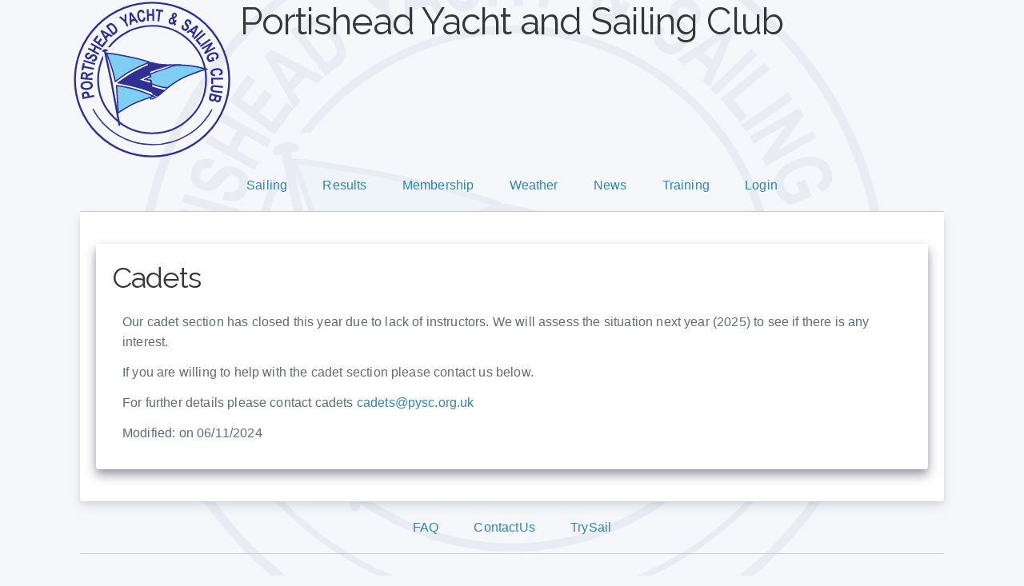

--- FILE ---
content_type: text/html; charset=UTF-8
request_url: https://pysc.org.uk/Cadets
body_size: 641
content:
<!DOCTYPE html>
<html>
<head>
    <meta charset="utf-8">    <meta name="viewport" content="width=device-width, initial-scale=1">
    <title> Portishead Yacht and Sailing Club </title>
    <link href="/favicon.ico" type="image/x-icon" rel="icon"><link href="/favicon.ico" type="image/x-icon" rel="shortcut icon">
    <link href="https://fonts.googleapis.com/css?family=Raleway:400,700" rel="stylesheet">
    <link rel="stylesheet" href="https://cdn.jsdelivr.net/npm/normalize.css@8.0.1/normalize.css">

    <link rel="stylesheet" href="/css/milligram.min.css">    <link rel="stylesheet" href="/css/cake.css">    <link rel="stylesheet" href="/css/sailing.css">
            </head>
<body>
    <header>
        <div class="container text-center">
            <div class="row">
                <img src="/img/logo.svg" alt="The PYSC logo" width="200">    
                <div class="column text-left"><h1>Portishead Yacht and Sailing Club</h1></div>
            </div>
        </div>
    </header>
    <main class="main">
<img src="/img/logo.svg" id="blogo" alt="">        <div class="container">
                <div class="row">
                                </div>
                <div class="row">
                    <div class="column">
                    <nav class="navigation">
    <ul class="navigation_list">
                    <li class="navigation_item"><a href="/Sailing">Sailing</a></li>
                            <li class="navigation_item"><a href="/Results">Results</a></li>
                            <li class="navigation_item"><a href="/Membership">Membership</a></li>
                            <li class="navigation_item"><a href="/Weather">Weather</a></li>
                            <li class="navigation_item"><a href="/News">News</a></li>
                            <li class="navigation_item"><a href="/Training">Training</a></li>
                                    <li class="navigation_item"><a href="/login">Login</a></li>
            </ul>
</nav>
                    </div>
                    <hr>
                </div>
                        
<div class="row">
    <div class="column-responsive column-120">
        <div class="articles sections view content">
            <div class="related">
                                <div class='group' >
                <h2>Cadets</h2>
                    <p>Our cadet section has closed this year due to lack of instructors. We will assess the situation next year (2025) to see if there is any interest.</p>
<p>If you are willing to help with the cadet section please contact us below.</p>
<p><span style="font-weight: 400;">For further details please contact cadets&nbsp;</span><a href="mailto:membership@pysc.org.uk"><span style="font-weight: 400;">cadets@pysc.org.uk</span></a></p>                    <div class='article_footer'>
        <p>Modified: on 06/11/2024</p>
    </div>
    </div>

                                </div>
        </div>
    </div>
</div>
        </div>
    </main>
    <footer>
        <div class="container">
            <div class="row">
                <div class="column">
                <nav class="navigation">
    <ul class="navigation_list">
                    <li class="navigation_item"><a href="/FAQ">FAQ</a></li>
                            <li class="navigation_item"><a href="/ContactUs">ContactUs</a></li>
                            <li class="navigation_item"><a href="/TrySail">TrySail</a></li>
                    </ul>
</nav>
                </div>
                <hr>
            </div>
        </div>
<hr>
<center>&#169; 2025 PYSC, All rights reserved.</center>
    </footer>
    </body>
</html>


--- FILE ---
content_type: text/css
request_url: https://pysc.org.uk/css/sailing.css
body_size: 425
content:
@media (width <= 640px) {
    .event_description {
        white-space: normal; 
        overflow: hidden;
        max-height: 20em;
        /* line-height: 1.8em;*/
        -webkit-mask-image: linear-gradient(to bottom, black 50%, transparent 100%);
        mask-image: linear-gradient(to bottom, black 50%, transparent 100%);
    }

    .optional {
        display:none
    }
}
.navigation_list {
  border-bottom: solid 1px #ccc;
  padding: 20px 10px;
  text-align: center;
}
.navigation_item {
  display: inline;
  list-style: none;
  margin: 0 20px;
}

.extra_skill_name {
    font-weight: bold;
    display:inline-block;
    font-size: 75%;
}
.extra_duty_name {
    display:inline-block;
    font-size: 75%;
}
.skill, .member, .volunteer{
    width: 30%;
    float: left;
}

.event_past {
    opacity: 0.5;
}

.notconfirmed {
    opacity: 0.5;
}

.cancelled {
    text-decoration: line-through;;
}

.expired {
    opacity: 0.5;
}

.current {
    font-weight: bold;
}

.future {
}

.group {
    margin: 0 auto 2rem;
    padding: 2rem;
    background: #ffffff;
    border-radius: 0.4rem;
    box-shadow: 0 7px 14px 0 rgba(60, 66, 87, 0.5),
        0 3px 6px 0 rgba(0, 0, 0, 0.07);
}

#blogo {
    transform: translate(-50%,-50%);
    position: absolute;
    top: 50%;
    left: 50%;
    width: 75%;
    height: auto;
    opacity: 0.05;
	pointer-events:none;
     z-index: -1;
}

.page_title {
  font-size: calc((.4em + 1vmin) + (.4em + 1vmax));
  height: auto;
  margin: 10px;
  /* position: absolute; 
  top: 50%;
  left: 50%;
  transform: translate(-50%,-50%); */
}

.noflex {
    display: table; 
    width: 100%;
 }

tr:nth-child(odd) {background-color: #f2f2f2;}

.fleet{
        visibility: collapse;
}
.rating{
        visibility: collapse;
}
.sailno{
        visibility: collapse;
}

.articles p{
    margin: 13px;
}
